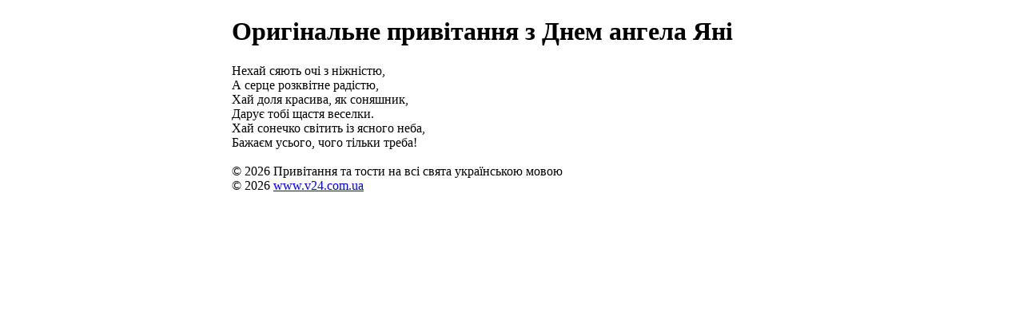

--- FILE ---
content_type: text/html; charset=UTF-8
request_url: https://v24.com.ua/uk/greeting/printer/21050/
body_size: 1178
content:
<!DOCTYPE html>
<html lang="uk">
<head>
<meta charset="utf-8" />
<!-- saved from url=[021] http://v24.com.ua -->
<!-- Copyright (c) 2013 unisystem.com.ua  -->
  <title>Оригінальне привітання з Днем ангела Яні</title>
  <meta name="robots" content="noindex, nofollow" />
  <link rel="Shortcut Icon" href="https://v24.com.ua/favicon.ico" type="image/x-icon" />
</head>
<script src="/cdn-cgi/scripts/7d0fa10a/cloudflare-static/rocket-loader.min.js" data-cf-settings="9c4a9c98f048414a00189138-|49"></script><body onLoad="window.print();">
<div align="center">
<div align="left" style="width:700px;">
<h1>Оригінальне привітання з Днем ангела Яні</h1>Нехай сяють очі з ніжністю,<br>А серце розквітне радістю,<br>Хай доля красива, як соняшник,<br>Дарує тобі щастя веселки.<br>Хай сонечко світить із ясного неба,<br>Бажаєм усього, чого тільки треба!<br>
<br>


&copy; 2026 Привітання та тости  на всі свята українською мовою<br>
&copy; 2026 <a href="https://v24.com.ua/">www.v24.com.ua</a></div></div>
<script type="9c4a9c98f048414a00189138-text/javascript">
  window.___gcfg = {lang: 'uk'};

  (function() {
    var po = document.createElement('script'); po.type = 'text/javascript'; po.async = true;
    po.src = 'https://apis.google.com/js/plusone.js';
    var s = document.getElementsByTagName('script')[0]; s.parentNode.insertBefore(po, s);
  })();
</script>
<script type="9c4a9c98f048414a00189138-text/javascript">
  (function(i,s,o,g,r,a,m){i['GoogleAnalyticsObject']=r;i[r]=i[r]||function(){
  (i[r].q=i[r].q||[]).push(arguments)},i[r].l=1*new Date();a=s.createElement(o),
  m=s.getElementsByTagName(o)[0];a.async=1;a.src=g;m.parentNode.insertBefore(a,m)
  })(window,document,'script','//www.google-analytics.com/analytics.js','ga');

  ga('create', 'UA-37614020-2', 'v24.com.ua');
  ga('send', 'pageview');

</script>
<script src="/cdn-cgi/scripts/7d0fa10a/cloudflare-static/rocket-loader.min.js" data-cf-settings="9c4a9c98f048414a00189138-|49" defer></script><script defer src="https://static.cloudflareinsights.com/beacon.min.js/vcd15cbe7772f49c399c6a5babf22c1241717689176015" integrity="sha512-ZpsOmlRQV6y907TI0dKBHq9Md29nnaEIPlkf84rnaERnq6zvWvPUqr2ft8M1aS28oN72PdrCzSjY4U6VaAw1EQ==" data-cf-beacon='{"version":"2024.11.0","token":"f1e59a62e9d141539ef13d495d5f2d3d","r":1,"server_timing":{"name":{"cfCacheStatus":true,"cfEdge":true,"cfExtPri":true,"cfL4":true,"cfOrigin":true,"cfSpeedBrain":true},"location_startswith":null}}' crossorigin="anonymous"></script>
</body>
</html>